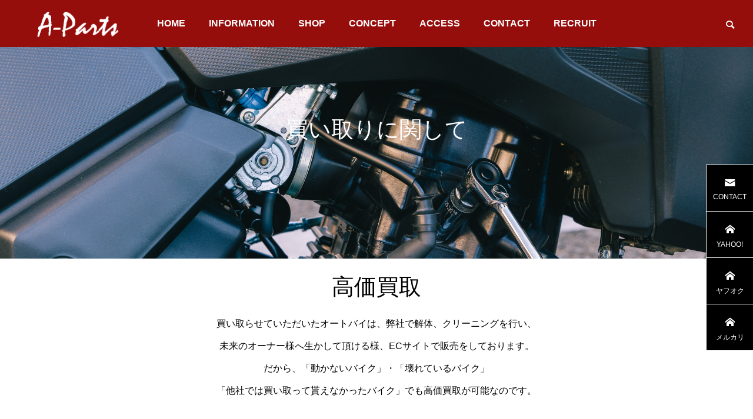

--- FILE ---
content_type: text/html; charset=UTF-8
request_url: https://moei.jp/index.php/buy/
body_size: 10400
content:
<!DOCTYPE html>
<html class="pc" lang="ja">
<head>
<meta charset="UTF-8">
<!--[if IE]><meta http-equiv="X-UA-Compatible" content="IE=edge"><![endif]-->
<meta name="viewport" content="width=device-width">
<title>買い取りに関して | A-Parts</title>
<meta name="description" content="バイクパーツのスペシャリスト">
<link rel="pingback" href="https://moei.jp/xmlrpc.php">
<meta name='robots' content='max-image-preview:large' />
<link rel="alternate" type="application/rss+xml" title="A-Parts &raquo; フィード" href="https://moei.jp/index.php/feed/" />
<link rel="alternate" type="application/rss+xml" title="A-Parts &raquo; コメントフィード" href="https://moei.jp/index.php/comments/feed/" />
<link rel="alternate" title="oEmbed (JSON)" type="application/json+oembed" href="https://moei.jp/index.php/wp-json/oembed/1.0/embed?url=https%3A%2F%2Fmoei.jp%2Findex.php%2Fbuy%2F" />
<link rel="alternate" title="oEmbed (XML)" type="text/xml+oembed" href="https://moei.jp/index.php/wp-json/oembed/1.0/embed?url=https%3A%2F%2Fmoei.jp%2Findex.php%2Fbuy%2F&#038;format=xml" />
<style id='wp-img-auto-sizes-contain-inline-css' type='text/css'>
img:is([sizes=auto i],[sizes^="auto," i]){contain-intrinsic-size:3000px 1500px}
/*# sourceURL=wp-img-auto-sizes-contain-inline-css */
</style>
<link rel='stylesheet' id='style-css' href='https://moei.jp/wp-content/themes/falcon_tcd089/style.css?ver=1.2' type='text/css' media='all' />
<link rel='stylesheet' id='wp-block-library-css' href='https://moei.jp/wp-includes/css/dist/block-library/style.min.css?ver=6.9' type='text/css' media='all' />
<style id='global-styles-inline-css' type='text/css'>
:root{--wp--preset--aspect-ratio--square: 1;--wp--preset--aspect-ratio--4-3: 4/3;--wp--preset--aspect-ratio--3-4: 3/4;--wp--preset--aspect-ratio--3-2: 3/2;--wp--preset--aspect-ratio--2-3: 2/3;--wp--preset--aspect-ratio--16-9: 16/9;--wp--preset--aspect-ratio--9-16: 9/16;--wp--preset--color--black: #000000;--wp--preset--color--cyan-bluish-gray: #abb8c3;--wp--preset--color--white: #ffffff;--wp--preset--color--pale-pink: #f78da7;--wp--preset--color--vivid-red: #cf2e2e;--wp--preset--color--luminous-vivid-orange: #ff6900;--wp--preset--color--luminous-vivid-amber: #fcb900;--wp--preset--color--light-green-cyan: #7bdcb5;--wp--preset--color--vivid-green-cyan: #00d084;--wp--preset--color--pale-cyan-blue: #8ed1fc;--wp--preset--color--vivid-cyan-blue: #0693e3;--wp--preset--color--vivid-purple: #9b51e0;--wp--preset--gradient--vivid-cyan-blue-to-vivid-purple: linear-gradient(135deg,rgb(6,147,227) 0%,rgb(155,81,224) 100%);--wp--preset--gradient--light-green-cyan-to-vivid-green-cyan: linear-gradient(135deg,rgb(122,220,180) 0%,rgb(0,208,130) 100%);--wp--preset--gradient--luminous-vivid-amber-to-luminous-vivid-orange: linear-gradient(135deg,rgb(252,185,0) 0%,rgb(255,105,0) 100%);--wp--preset--gradient--luminous-vivid-orange-to-vivid-red: linear-gradient(135deg,rgb(255,105,0) 0%,rgb(207,46,46) 100%);--wp--preset--gradient--very-light-gray-to-cyan-bluish-gray: linear-gradient(135deg,rgb(238,238,238) 0%,rgb(169,184,195) 100%);--wp--preset--gradient--cool-to-warm-spectrum: linear-gradient(135deg,rgb(74,234,220) 0%,rgb(151,120,209) 20%,rgb(207,42,186) 40%,rgb(238,44,130) 60%,rgb(251,105,98) 80%,rgb(254,248,76) 100%);--wp--preset--gradient--blush-light-purple: linear-gradient(135deg,rgb(255,206,236) 0%,rgb(152,150,240) 100%);--wp--preset--gradient--blush-bordeaux: linear-gradient(135deg,rgb(254,205,165) 0%,rgb(254,45,45) 50%,rgb(107,0,62) 100%);--wp--preset--gradient--luminous-dusk: linear-gradient(135deg,rgb(255,203,112) 0%,rgb(199,81,192) 50%,rgb(65,88,208) 100%);--wp--preset--gradient--pale-ocean: linear-gradient(135deg,rgb(255,245,203) 0%,rgb(182,227,212) 50%,rgb(51,167,181) 100%);--wp--preset--gradient--electric-grass: linear-gradient(135deg,rgb(202,248,128) 0%,rgb(113,206,126) 100%);--wp--preset--gradient--midnight: linear-gradient(135deg,rgb(2,3,129) 0%,rgb(40,116,252) 100%);--wp--preset--font-size--small: 13px;--wp--preset--font-size--medium: 20px;--wp--preset--font-size--large: 36px;--wp--preset--font-size--x-large: 42px;--wp--preset--spacing--20: 0.44rem;--wp--preset--spacing--30: 0.67rem;--wp--preset--spacing--40: 1rem;--wp--preset--spacing--50: 1.5rem;--wp--preset--spacing--60: 2.25rem;--wp--preset--spacing--70: 3.38rem;--wp--preset--spacing--80: 5.06rem;--wp--preset--shadow--natural: 6px 6px 9px rgba(0, 0, 0, 0.2);--wp--preset--shadow--deep: 12px 12px 50px rgba(0, 0, 0, 0.4);--wp--preset--shadow--sharp: 6px 6px 0px rgba(0, 0, 0, 0.2);--wp--preset--shadow--outlined: 6px 6px 0px -3px rgb(255, 255, 255), 6px 6px rgb(0, 0, 0);--wp--preset--shadow--crisp: 6px 6px 0px rgb(0, 0, 0);}:where(.is-layout-flex){gap: 0.5em;}:where(.is-layout-grid){gap: 0.5em;}body .is-layout-flex{display: flex;}.is-layout-flex{flex-wrap: wrap;align-items: center;}.is-layout-flex > :is(*, div){margin: 0;}body .is-layout-grid{display: grid;}.is-layout-grid > :is(*, div){margin: 0;}:where(.wp-block-columns.is-layout-flex){gap: 2em;}:where(.wp-block-columns.is-layout-grid){gap: 2em;}:where(.wp-block-post-template.is-layout-flex){gap: 1.25em;}:where(.wp-block-post-template.is-layout-grid){gap: 1.25em;}.has-black-color{color: var(--wp--preset--color--black) !important;}.has-cyan-bluish-gray-color{color: var(--wp--preset--color--cyan-bluish-gray) !important;}.has-white-color{color: var(--wp--preset--color--white) !important;}.has-pale-pink-color{color: var(--wp--preset--color--pale-pink) !important;}.has-vivid-red-color{color: var(--wp--preset--color--vivid-red) !important;}.has-luminous-vivid-orange-color{color: var(--wp--preset--color--luminous-vivid-orange) !important;}.has-luminous-vivid-amber-color{color: var(--wp--preset--color--luminous-vivid-amber) !important;}.has-light-green-cyan-color{color: var(--wp--preset--color--light-green-cyan) !important;}.has-vivid-green-cyan-color{color: var(--wp--preset--color--vivid-green-cyan) !important;}.has-pale-cyan-blue-color{color: var(--wp--preset--color--pale-cyan-blue) !important;}.has-vivid-cyan-blue-color{color: var(--wp--preset--color--vivid-cyan-blue) !important;}.has-vivid-purple-color{color: var(--wp--preset--color--vivid-purple) !important;}.has-black-background-color{background-color: var(--wp--preset--color--black) !important;}.has-cyan-bluish-gray-background-color{background-color: var(--wp--preset--color--cyan-bluish-gray) !important;}.has-white-background-color{background-color: var(--wp--preset--color--white) !important;}.has-pale-pink-background-color{background-color: var(--wp--preset--color--pale-pink) !important;}.has-vivid-red-background-color{background-color: var(--wp--preset--color--vivid-red) !important;}.has-luminous-vivid-orange-background-color{background-color: var(--wp--preset--color--luminous-vivid-orange) !important;}.has-luminous-vivid-amber-background-color{background-color: var(--wp--preset--color--luminous-vivid-amber) !important;}.has-light-green-cyan-background-color{background-color: var(--wp--preset--color--light-green-cyan) !important;}.has-vivid-green-cyan-background-color{background-color: var(--wp--preset--color--vivid-green-cyan) !important;}.has-pale-cyan-blue-background-color{background-color: var(--wp--preset--color--pale-cyan-blue) !important;}.has-vivid-cyan-blue-background-color{background-color: var(--wp--preset--color--vivid-cyan-blue) !important;}.has-vivid-purple-background-color{background-color: var(--wp--preset--color--vivid-purple) !important;}.has-black-border-color{border-color: var(--wp--preset--color--black) !important;}.has-cyan-bluish-gray-border-color{border-color: var(--wp--preset--color--cyan-bluish-gray) !important;}.has-white-border-color{border-color: var(--wp--preset--color--white) !important;}.has-pale-pink-border-color{border-color: var(--wp--preset--color--pale-pink) !important;}.has-vivid-red-border-color{border-color: var(--wp--preset--color--vivid-red) !important;}.has-luminous-vivid-orange-border-color{border-color: var(--wp--preset--color--luminous-vivid-orange) !important;}.has-luminous-vivid-amber-border-color{border-color: var(--wp--preset--color--luminous-vivid-amber) !important;}.has-light-green-cyan-border-color{border-color: var(--wp--preset--color--light-green-cyan) !important;}.has-vivid-green-cyan-border-color{border-color: var(--wp--preset--color--vivid-green-cyan) !important;}.has-pale-cyan-blue-border-color{border-color: var(--wp--preset--color--pale-cyan-blue) !important;}.has-vivid-cyan-blue-border-color{border-color: var(--wp--preset--color--vivid-cyan-blue) !important;}.has-vivid-purple-border-color{border-color: var(--wp--preset--color--vivid-purple) !important;}.has-vivid-cyan-blue-to-vivid-purple-gradient-background{background: var(--wp--preset--gradient--vivid-cyan-blue-to-vivid-purple) !important;}.has-light-green-cyan-to-vivid-green-cyan-gradient-background{background: var(--wp--preset--gradient--light-green-cyan-to-vivid-green-cyan) !important;}.has-luminous-vivid-amber-to-luminous-vivid-orange-gradient-background{background: var(--wp--preset--gradient--luminous-vivid-amber-to-luminous-vivid-orange) !important;}.has-luminous-vivid-orange-to-vivid-red-gradient-background{background: var(--wp--preset--gradient--luminous-vivid-orange-to-vivid-red) !important;}.has-very-light-gray-to-cyan-bluish-gray-gradient-background{background: var(--wp--preset--gradient--very-light-gray-to-cyan-bluish-gray) !important;}.has-cool-to-warm-spectrum-gradient-background{background: var(--wp--preset--gradient--cool-to-warm-spectrum) !important;}.has-blush-light-purple-gradient-background{background: var(--wp--preset--gradient--blush-light-purple) !important;}.has-blush-bordeaux-gradient-background{background: var(--wp--preset--gradient--blush-bordeaux) !important;}.has-luminous-dusk-gradient-background{background: var(--wp--preset--gradient--luminous-dusk) !important;}.has-pale-ocean-gradient-background{background: var(--wp--preset--gradient--pale-ocean) !important;}.has-electric-grass-gradient-background{background: var(--wp--preset--gradient--electric-grass) !important;}.has-midnight-gradient-background{background: var(--wp--preset--gradient--midnight) !important;}.has-small-font-size{font-size: var(--wp--preset--font-size--small) !important;}.has-medium-font-size{font-size: var(--wp--preset--font-size--medium) !important;}.has-large-font-size{font-size: var(--wp--preset--font-size--large) !important;}.has-x-large-font-size{font-size: var(--wp--preset--font-size--x-large) !important;}
/*# sourceURL=global-styles-inline-css */
</style>

<style id='classic-theme-styles-inline-css' type='text/css'>
/*! This file is auto-generated */
.wp-block-button__link{color:#fff;background-color:#32373c;border-radius:9999px;box-shadow:none;text-decoration:none;padding:calc(.667em + 2px) calc(1.333em + 2px);font-size:1.125em}.wp-block-file__button{background:#32373c;color:#fff;text-decoration:none}
/*# sourceURL=/wp-includes/css/classic-themes.min.css */
</style>
<link rel='stylesheet' id='contact-form-7-css' href='https://moei.jp/wp-content/plugins/contact-form-7/includes/css/styles.css?ver=5.7.7' type='text/css' media='all' />
<link rel='stylesheet' id='wpdm-font-awesome-css' href='https://moei.jp/wp-content/plugins/download-manager/assets/fontawesome/css/all.min.css?ver=6.9' type='text/css' media='all' />
<link rel='stylesheet' id='wpdm-front-bootstrap-css' href='https://moei.jp/wp-content/plugins/download-manager/assets/bootstrap/css/bootstrap.min.css?ver=6.9' type='text/css' media='all' />
<link rel='stylesheet' id='wpdm-front-css' href='https://moei.jp/wp-content/plugins/download-manager/assets/css/front.css?ver=6.9' type='text/css' media='all' />
<script type="text/javascript" src="https://moei.jp/wp-includes/js/jquery/jquery.min.js?ver=3.7.1" id="jquery-core-js"></script>
<script type="text/javascript" src="https://moei.jp/wp-includes/js/jquery/jquery-migrate.min.js?ver=3.4.1" id="jquery-migrate-js"></script>
<script type="text/javascript" src="https://moei.jp/wp-content/plugins/download-manager/assets/bootstrap/js/popper.min.js?ver=6.9" id="wpdm-poper-js"></script>
<script type="text/javascript" src="https://moei.jp/wp-content/plugins/download-manager/assets/bootstrap/js/bootstrap.min.js?ver=6.9" id="wpdm-front-bootstrap-js"></script>
<script type="text/javascript" id="wpdm-frontjs-js-extra">
/* <![CDATA[ */
var wpdm_url = {"home":"https://moei.jp/","site":"https://moei.jp/","ajax":"https://moei.jp/wp-admin/admin-ajax.php"};
var wpdm_js = {"spinner":"\u003Ci class=\"fas fa-sun fa-spin\"\u003E\u003C/i\u003E"};
//# sourceURL=wpdm-frontjs-js-extra
/* ]]> */
</script>
<script type="text/javascript" src="https://moei.jp/wp-content/plugins/download-manager/assets/js/front.js?ver=3.2.73" id="wpdm-frontjs-js"></script>
<link rel="https://api.w.org/" href="https://moei.jp/index.php/wp-json/" /><link rel="alternate" title="JSON" type="application/json" href="https://moei.jp/index.php/wp-json/wp/v2/pages/120" /><link rel="canonical" href="https://moei.jp/index.php/buy/" />
<link rel='shortlink' href='https://moei.jp/?p=120' />

<link rel="stylesheet" href="https://moei.jp/wp-content/themes/falcon_tcd089/css/design-plus.css?ver=1.2">
<link rel="stylesheet" href="https://moei.jp/wp-content/themes/falcon_tcd089/css/sns-botton.css?ver=1.2">
<link rel="stylesheet" media="screen and (max-width:1201px)" href="https://moei.jp/wp-content/themes/falcon_tcd089/css/responsive.css?ver=1.2">
<link rel="stylesheet" media="screen and (max-width:1201px)" href="https://moei.jp/wp-content/themes/falcon_tcd089/css/footer-bar.css?ver=1.2">

<script src="https://moei.jp/wp-content/themes/falcon_tcd089/js/jquery.easing.1.4.js?ver=1.2"></script>
<script src="https://moei.jp/wp-content/themes/falcon_tcd089/js/jscript.js?ver=1.2"></script>
<script src="https://moei.jp/wp-content/themes/falcon_tcd089/js/jquery.cookie.min.js?ver=1.2"></script>
<script src="https://moei.jp/wp-content/themes/falcon_tcd089/js/comment.js?ver=1.2"></script>
<script src="https://moei.jp/wp-content/themes/falcon_tcd089/js/parallax.js?ver=1.2"></script>

<link rel="stylesheet" href="https://moei.jp/wp-content/themes/falcon_tcd089/js/simplebar.css?ver=1.2">
<script src="https://moei.jp/wp-content/themes/falcon_tcd089/js/simplebar.min.js?ver=1.2"></script>


<script src="https://moei.jp/wp-content/themes/falcon_tcd089/js/header_fix.js?ver=1.2"></script>


<style type="text/css">
body { font-size:16px; }
.common_headline { font-size:38px !important; font-weight:500 !important; }
@media screen and (max-width:950px) {
  .common_headline { font-size:30px !important; }
}
@media screen and (max-width:750px) {
  body { font-size:14px; }
  .common_headline { font-size:22px !important; font-weight:600 !important; }
}
body, input, textarea { font-family: Arial, "Hiragino Sans", "ヒラギノ角ゴ ProN", "Hiragino Kaku Gothic ProN", "游ゴシック", YuGothic, "メイリオ", Meiryo, sans-serif; }

.rich_font, .p-vertical { font-family: "Times New Roman" , "游明朝" , "Yu Mincho" , "游明朝体" , "YuMincho" , "ヒラギノ明朝 Pro W3" , "Hiragino Mincho Pro" , "HiraMinProN-W3" , "HGS明朝E" , "ＭＳ Ｐ明朝" , "MS PMincho" , serif; font-weight:600; }

.rich_font_type1 { font-family: Arial, "ヒラギノ角ゴ ProN W3", "Hiragino Kaku Gothic ProN", "メイリオ", Meiryo, sans-serif; font-weight:600; }
.rich_font_type2 { font-family: Arial, "Hiragino Sans", "ヒラギノ角ゴ ProN", "Hiragino Kaku Gothic ProN", "游ゴシック", YuGothic, "メイリオ", Meiryo, sans-serif; font-weight:600; }
.rich_font_type3 { font-family: "Times New Roman" , "游明朝" , "Yu Mincho" , "游明朝体" , "YuMincho" , "ヒラギノ明朝 Pro W3" , "Hiragino Mincho Pro" , "HiraMinProN-W3" , "HGS明朝E" , "ＭＳ Ｐ明朝" , "MS PMincho" , serif; font-weight:600; }

#header { background:rgba(150,14,12,1); }
body.single #header, body.no_index_header_content #header, body.header_fix #header { background:rgba(150,14,12,1); }
#header:hover { background:rgba(150,14,12,1) !important; }
#header a, #header_search_button:before { color:#ffffff; }
#header a:hover, #header_search_button:hover:before { color:rgba(255,255,255,0.5); }
#header_logo .logo_text { font-size:32px; }
#footer_logo .logo_text { font-size:32px; }
@media screen and (max-width:1201px) {
  #header_logo .logo_text { font-size:24px; }
  #footer_logo .logo_text { font-size:24px; }
}
#global_menu > ul > li > a { color:#ffffff; }
#global_menu > ul > li > a:hover, #global_menu > ul > li.current-menu-item > a, #header.active #global_menu > ul > li.active > a, #header.active #global_menu > ul > li.active_megamenu_button > a { color:rgba(255,255,255,0.5); }
#global_menu ul ul a { background:#000000; }
#global_menu ul ul a:hover { color:#ffffff; background:#003344; }
#global_menu ul ul li.menu-item-has-children > a:before { color:#ffffff; }
.mobile #header, .mobile body.single.header_fix #header  { background:rgba(150,14,12,1); }
.mobile body.single #header:hover { background:rgba(150,14,12,1); }
.mobile #header:hover { background:rgba(150,14,12,1) !important; }
#drawer_menu { color:#ffffff; background:#000000; }
#drawer_menu a { color:#ffffff; }
#drawer_menu a:hover { color:#003344; }
#mobile_menu a { color:#ffffff; border-color:#444444; }
#mobile_menu li li a { background:#333333; }
#mobile_menu a:hover, #drawer_menu .close_button:hover, #mobile_menu .child_menu_button:hover { color:#ffffff; background:#444444; }
#mobile_menu .child_menu_button .icon:before, #mobile_menu .child_menu_button:hover .icon:before { color:#ffffff; }
#footer_search .button label:before { color:#ffffff; }
#footer_search .button label:hover:before { color:rgba(255,255,255,0.5); }
#footer_banner a { color:#ffffff !important; }
#footer_banner .title { font-size:22px; }
#footer_banner .sub_title { font-size:14px; }
@media screen and (max-width:1050px) {
  #footer_banner .title { font-size:18px; }
  #footer_banner .sub_title { font-size:12px; }
}
.author_profile .avatar_area img, .animate_image img, .animate_background .image {
  width:100%; height:auto;
  -webkit-transition: transform  0.5s ease;
  transition: transform  0.5s ease;
}
.author_profile a.avatar:hover img, .animate_image:hover img, .animate_background:hover .image {
  -webkit-transform: scale(1.2);
  transform: scale(1.2);
}


a { color:#000; }

.sns_button_list.color_type2 li.contact a:before, .author_profile .author_link li.contact a:before, .author_profile .author_link li.user_url a:before
  { color:#000000; }

.widget_headline, .page_navi span.current, #post_pagination p, #comment_tab li.active a, #index_news_ticker .category, #side_menu a, #copyright, .news_list .item, .blog_list .item,
  #return_top a, #footer_banner .title_area, .widget_tab_post_list_button div.active, .widget_tab_post_list, #showroom_list .title, .megamenu_a .category, .megamenu_b .title, #showroom_sort_button a.active,
    #related_post .category, #showroom_title_area_bottom:before
      { background:#000000; }

.page_navi span.current, #post_pagination p, .widget_tab_post_list_button div.active, #showroom_sort_button a.active
  { border-color:#000000; }

#footer_menu ul li a:hover { color:rgba(0,0,0,0.5); }

.megamenu, #showroom_gallery p, #showroom_list .category, .index_showroom_list .category
  { background-color:#003344; }

#showroom_gallery_nav .owl-item.current .item:before, #showroom_gallery_nav .item:hover:before
  { box-shadow:inset 0 0 0 4px #003344; }
a:hover, #footer_top a:hover, #footer_social_link li a:hover:before, #next_prev_post a:hover, .single_copy_title_url_btn:hover,
  .tcdw_search_box_widget .search_area .search_button:hover:before, #single_author_title_area .author_link li a:hover:before, .author_profile a:hover, #post_meta_bottom a:hover, .cardlink_title a:hover,
    .comment a:hover, .comment_form_wrapper a:hover
      { color:#003344; }

.page_navi a:hover, #post_pagination a:hover, #p_readmore .button:hover, .c-pw__btn:hover, #comment_tab li a:hover, #submit_comment:hover, #cancel_comment_reply a:hover,
  #wp-calendar #prev a:hover, #wp-calendar #next a:hover, #wp-calendar td a:hover, #comment_tab li a:hover, #return_top a:hover, #side_menu a:hover, #related_post .category:hover
      { background-color:#003344; }

.page_navi a:hover, #post_pagination a:hover, #comment_textarea textarea:focus, .c-pw__box-input:focus
  { border-color:#003344; }

.post_content a, .custom-html-widget a { color:#000000; }
.post_content a:hover, .custom-html-widget a:hover { color:#003344; }

.design_button.type1 a { color:#ffffff !important; background:#000000; }
.design_button.type1 a:hover { color:#ffffff !important; background:#003344; }
.styled_h2 {
  font-size:26px !important; text-align:left; color:#ffffff; background:#000000;  border-top:0px solid #dddddd;
  border-bottom:0px solid #dddddd;
  border-left:0px solid #dddddd;
  border-right:0px solid #dddddd;
  padding:15px 15px 15px 15px !important;
  margin:0px 0px 30px !important;
}
.styled_h3 {
  font-size:22px !important; text-align:left; color:#000000;   border-top:0px solid #dddddd;
  border-bottom:0px solid #dddddd;
  border-left:2px solid #000000;
  border-right:0px solid #dddddd;
  padding:6px 0px 6px 16px !important;
  margin:0px 0px 30px !important;
}
.styled_h4 {
  font-size:18px !important; text-align:left; color:#000000;   border-top:0px solid #dddddd;
  border-bottom:1px solid #dddddd;
  border-left:0px solid #dddddd;
  border-right:0px solid #dddddd;
  padding:3px 0px 3px 20px !important;
  margin:0px 0px 30px !important;
}
.styled_h5 {
  font-size:14px !important; text-align:left; color:#000000;   border-top:0px solid #dddddd;
  border-bottom:1px solid #dddddd;
  border-left:0px solid #dddddd;
  border-right:0px solid #dddddd;
  padding:3px 0px 3px 24px !important;
  margin:0px 0px 30px !important;
}
@media screen and (max-width:750px) {
  .styled_h2 { font-size:16px !important; margin:0px 0px 20px !important; }
  .styled_h3 { font-size:16px !important; margin:0px 0px 20px !important; }
  .styled_h4 { font-size:15px !important; margin:0px 0px 20px !important; }
  .styled_h5 { font-size:14px !important; margin:0px 0px 20px !important; }
}
.q_custom_button1 {
  color:#ffffff !important;
  border-color:rgba(83,83,83,1);
}
.q_custom_button1.animation_type1 { background:#535353; }
.q_custom_button1:hover, .q_custom_button1:focus {
  color:#ffffff !important;
  border-color:rgba(125,125,125,1);
}
.q_custom_button1.animation_type1:hover { background:#7d7d7d; }
.q_custom_button1:before { background:#7d7d7d; }
.q_custom_button2 {
  color:#ffffff !important;
  border-color:rgba(83,83,83,1);
}
.q_custom_button2.animation_type1 { background:#535353; }
.q_custom_button2:hover, .q_custom_button2:focus {
  color:#ffffff !important;
  border-color:rgba(125,125,125,1);
}
.q_custom_button2.animation_type1:hover { background:#7d7d7d; }
.q_custom_button2:before { background:#7d7d7d; }
.speech_balloon_left1 .speach_balloon_text { background-color: #ffdfdf; border-color: #ffdfdf; color: #000000 }
.speech_balloon_left1 .speach_balloon_text::before { border-right-color: #ffdfdf }
.speech_balloon_left1 .speach_balloon_text::after { border-right-color: #ffdfdf }
.speech_balloon_left2 .speach_balloon_text { background-color: #ffffff; border-color: #ff5353; color: #000000 }
.speech_balloon_left2 .speach_balloon_text::before { border-right-color: #ff5353 }
.speech_balloon_left2 .speach_balloon_text::after { border-right-color: #ffffff }
.speech_balloon_right1 .speach_balloon_text { background-color: #ccf4ff; border-color: #ccf4ff; color: #000000 }
.speech_balloon_right1 .speach_balloon_text::before { border-left-color: #ccf4ff }
.speech_balloon_right1 .speach_balloon_text::after { border-left-color: #ccf4ff }
.speech_balloon_right2 .speach_balloon_text { background-color: #ffffff; border-color: #0789b5; color: #000000 }
.speech_balloon_right2 .speach_balloon_text::before { border-left-color: #0789b5 }
.speech_balloon_right2 .speach_balloon_text::after { border-left-color: #ffffff }
.qt_google_map .pb_googlemap_custom-overlay-inner { background:#000000; color:#ffffff; }
.qt_google_map .pb_googlemap_custom-overlay-inner::after { border-color:#000000 transparent transparent transparent; }
.design_headline1 { font-size:28px !important; background:#000; color:#fff; height:70px; line-height:70px !important; position:relative; text-align:center; margin:0 0 30px 0 !important; padding:0 !important; }
.design_headline2 { font-size:26px !important; background:#eee; height:70px; line-height:70px !important; position:relative; text-align:center; margin:0 0 50px 0 !important; padding:0 !important; }
.design_headline2 .num { font-size:20px !important; width:50px; height:50px; line-height:50px; font-family:'Arial'; display:block; background:#000; position:absolute; top:10px; left:10px; color:#fff; }
@media screen and (max-width:750px) {
  .design_headline1 { font-size:16px !important; height:50px; line-height:50px !important; margin:0 0 20px 0 !important; }
  .design_headline2 { font-size:16px !important; height:50px; line-height:50px !important; margin:0 0 20px 0 !important; }
  .design_headline2 .num { font-size:14px !important; width:30px; height:30px; line-height:30px; }
}
</style>

<style id="current-page-style" type="text/css">
.lp_free_space.num1 .lp_free_space_inner { padding-top:20px; padding-bottom:1px; }
@media screen and (max-width:750px) {
  .lp_free_space.num1 .lp_free_space_inner { padding-top:40px; padding-bottom:40px; }
}
.lp_benefit.num2 .title { background:rgba(0,51,68,0.7); }
.lp_benefit.num2 .lp_benefit_inner { padding-top:50px; padding-bottom:20px; }
@media screen and (max-width:750px) {
  .lp_benefit.num2 .lp_benefit_inner { padding-top:40px; padding-bottom:40px; }
}
.lp_free_space.num3 .lp_free_space_inner { padding-top:50px; padding-bottom:40px; }
@media screen and (max-width:750px) {
  .lp_free_space.num3 .lp_free_space_inner { padding-top:40px; padding-bottom:40px; }
}
.lp_free_space.num4 .lp_free_space_inner { padding-top:40px; padding-bottom:120px; }
@media screen and (max-width:750px) {
  .lp_free_space.num4 .lp_free_space_inner { padding-top:40px; padding-bottom:40px; }
}
</style>

<script type="text/javascript">
jQuery(document).ready(function($){

  
  
});
</script>
<script type="text/javascript">
jQuery(function($){
  if ($('.megamenu_a .slider').length){
    $('.megamenu_a .slider').addClass('owl-carousel').owlCarousel({
      autoplay: true,
      autoplayHoverPause: true,
      autoplayTimeout: 5000,
      autoplaySpeed: 700,
      dots: false,
      items: 4,
      loop: true,
      nav: true,
      navText: ['&#xe90f', '&#xe910']
    });
  }
});
</script>
<!-- Google tag (gtag.js) -->
<script async src="https://www.googletagmanager.com/gtag/js?id=G-R5T1B9YZJC"></script>
<script>
  window.dataLayer = window.dataLayer || [];
  function gtag(){dataLayer.push(arguments);}
  gtag('js', new Date());

  gtag('config', 'G-R5T1B9YZJC');
</script>
<link rel="icon" href="https://moei.jp/wp-content/uploads/2023/01/cropped-logo3-1-32x32.png" sizes="32x32" />
<link rel="icon" href="https://moei.jp/wp-content/uploads/2023/01/cropped-logo3-1-192x192.png" sizes="192x192" />
<link rel="apple-touch-icon" href="https://moei.jp/wp-content/uploads/2023/01/cropped-logo3-1-180x180.png" />
<meta name="msapplication-TileImage" content="https://moei.jp/wp-content/uploads/2023/01/cropped-logo3-1-270x270.png" />
<meta name="generator" content="WordPress Download Manager 3.2.73" />
                <style>
        /* WPDM Link Template Styles */        </style>
                <style>

            :root {
                --color-primary: #4a8eff;
                --color-primary-rgb: 74, 142, 255;
                --color-primary-hover: #5998ff;
                --color-primary-active: #3281ff;
                --color-secondary: #6c757d;
                --color-secondary-rgb: 108, 117, 125;
                --color-secondary-hover: #6c757d;
                --color-secondary-active: #6c757d;
                --color-success: #018e11;
                --color-success-rgb: 1, 142, 17;
                --color-success-hover: #0aad01;
                --color-success-active: #0c8c01;
                --color-info: #2CA8FF;
                --color-info-rgb: 44, 168, 255;
                --color-info-hover: #2CA8FF;
                --color-info-active: #2CA8FF;
                --color-warning: #FFB236;
                --color-warning-rgb: 255, 178, 54;
                --color-warning-hover: #FFB236;
                --color-warning-active: #FFB236;
                --color-danger: #ff5062;
                --color-danger-rgb: 255, 80, 98;
                --color-danger-hover: #ff5062;
                --color-danger-active: #ff5062;
                --color-green: #30b570;
                --color-blue: #0073ff;
                --color-purple: #8557D3;
                --color-red: #ff5062;
                --color-muted: rgba(69, 89, 122, 0.6);
                --wpdm-font: "Rubik", -apple-system, BlinkMacSystemFont, "Segoe UI", Roboto, Helvetica, Arial, sans-serif, "Apple Color Emoji", "Segoe UI Emoji", "Segoe UI Symbol";
            }

            .wpdm-download-link.btn.btn-primary {
                border-radius: 4px;
            }


        </style>
        </head>
<body id="body" class="wp-singular page-template page-template-page-lp page-template-page-lp-php page page-id-120 wp-theme-falcon_tcd089 use_header_fix use_mobile_header_fix">


 
 
 <header id="header">
    <div id="header_logo">
   <p class="logo">
 <a href="https://moei.jp/" title="A-Parts">
    <img class="logo_image" src="https://moei.jp/wp-content/uploads/2023/01/logo2.png?1768349540" alt="A-Parts" title="A-Parts" width="214" height="73" />
     </a>
</p>

  </div>
    <div id="header_search">
   <div id="header_search_button"></div>
   <form role="search" method="get" id="header_searchform" action="https://moei.jp">
    <div class="input_area"><input type="text" value="" id="header_search_input" name="s" autocomplete="off"></div>
    <div class="button"><label for="header_search_button"></label><input type="submit" id="header_search_button" value=""></div>
   </form>
  </div>
      <a id="global_menu_button" href="#"><span></span><span></span><span></span></a>
  <nav id="global_menu">
   <ul id="menu-%e3%82%b5%e3%83%b3%e3%83%97%e3%83%ab%e3%83%a1%e3%83%8b%e3%83%a5%e3%83%bc" class="menu"><li id="menu-item-30" class="menu-item menu-item-type-custom menu-item-object-custom menu-item-home menu-item-30 "><a href="https://moei.jp">HOME</a></li>
<li id="menu-item-31" class="menu-item menu-item-type-custom menu-item-object-custom menu-item-31 "><a href="https://moei.jp/index.php/news/">INFORMATION</a></li>
<li id="menu-item-36" class="menu-item menu-item-type-custom menu-item-object-custom menu-item-has-children menu-item-36 "><a href="#">SHOP</a>
<ul class="sub-menu">
	<li id="menu-item-82" class="menu-item menu-item-type-custom menu-item-object-custom menu-item-82 "><a href="https://store.shopping.yahoo.co.jp/mon-etoile/">Yahoo!ショッピング</a></li>
	<li id="menu-item-83" class="menu-item menu-item-type-custom menu-item-object-custom menu-item-83 "><a href="https://auctions.yahoo.co.jp/seller/minmin_2810?ngram=1&#038;u=minmin_2810">ヤフオク！</a></li>
	<li id="menu-item-162" class="menu-item menu-item-type-custom menu-item-object-custom menu-item-162 "><a href="https://netshop.moei.jp/">ECサイト</a></li>
	<li id="menu-item-167" class="menu-item menu-item-type-custom menu-item-object-custom menu-item-167 "><a href="https://mercari-shops.com/shops/kiWdc9vSobBorhwMuVNaj3?source=item_detail">メルカリ</a></li>
</ul>
</li>
<li id="menu-item-37" class="menu-item menu-item-type-custom menu-item-object-custom menu-item-37 "><a href="https://moei.jp/index.php/concept/">CONCEPT</a></li>
<li id="menu-item-84" class="menu-item menu-item-type-custom menu-item-object-custom menu-item-84 "><a href="https://moei.jp/index.php/access/">ACCESS</a></li>
<li id="menu-item-85" class="menu-item menu-item-type-custom menu-item-object-custom menu-item-85 "><a href="https://moei.jp/index.php/contact/">CONTACT</a></li>
<li id="menu-item-86" class="menu-item menu-item-type-custom menu-item-object-custom menu-item-86 "><a href="https://moei.jp/index.php/recruit/">RECRUIT</a></li>
</ul>  </nav>
     </header>

 
<div id="container" >

 
<div id="page_header">

 <div id="page_header_inner" style="width:1150px;">
    <h1 class="catch common_headline rich_font_type3 animation_type1 animate_item">買い取りに関して</h1>
     </div>

 
 
  <div class="bg_image" style="background:url(https://moei.jp/wp-content/uploads/2023/01/MOEI003.jpg) no-repeat center top; background-size:cover;"></div>
  
</div>

<div id="lp_page_content">

 
  <div class="lp_content lp_free_space type1 num1" id="lp_content_1">

  <div class="lp_free_space_inner" style="width:1150px;">

      <div class="cb_content_header inview">
        <h3 class="catch common_headline rich_font">高価買取</h3>
            <div class="desc">
     <p>買い取らせていただいたオートバイは、弊社で解体、クリーニングを行い、<br />
未来のオーナー様へ生かして頂ける様、ECサイトで販売をしております。<br />
だから、「動かないバイク」・「壊れているバイク」<br />
「他社では買い取って貰えなかったバイク」でも高価買取が可能なのです。<br />
<br />
倉庫に眠っているバイクはありませんか？<br />
壊れて放置してしまっているバイクはありませんか？<br />
それら廃棄するには勿体ないバイクは喜んで買い取らせていただきます。</p>
    </div>
       </div>
   
   
  </div><!-- END .lp_free_space_inner -->

 </div><!-- END .lp_free_space -->

  <div class="lp_content lp_benefit num2" id="lp_content_2">

  <div class="lp_benefit_inner" style="width:1150px;">

      <div class="cb_content_header inview">
        <h3 class="catch common_headline rich_font">買い取りまでの流れ</h3>
           </div>
   
      <div class="benefit_list inview">
        <div class="item">
     <div class="image" style="background:url(https://moei.jp/wp-content/uploads/2023/01/MOEI028.jpg) no-repeat center top; background-size:cover;">
            <h4 class="title"><span>査定お申込み</span></h4>
           </div>
     <div class="content">
            <div class="desc">
       <p>まずは、お問い合わせください。<br />
<b>メール・ＦＡＸでのお問い合わせに１~２営業日以内に返答いたします。</B><br />
※なお、混雑状況によりお時間をいただくことがございますが、ご了承ください。</p>
      </div>
           </div>
    </div>
        <div class="item">
     <div class="image" style="background:url(https://moei.jp/wp-content/uploads/2023/01/MOEI026.jpg) no-repeat center top; background-size:cover;">
            <h4 class="title"><span>持ち込み、出張査定（オンライン査定）</span></h4>
           </div>
     <div class="content">
            <div class="desc">
       <p>出張査定・オンライン査定を承ります。<br />
もちろん、持込みも大歓迎です。<br />
<br />
【出張地域 】愛知・岐阜・三重　全域。<br />
　※その他はご相談ください。</p>
      </div>
           </div>
    </div>
        <div class="item">
     <div class="image" style="background:url(https://moei.jp/wp-content/uploads/2023/01/MOEI027.jpg) no-repeat center top; background-size:cover;">
            <h4 class="title"><span>査定金額提示</span></h4>
           </div>
     <div class="content">
            <div class="desc">
       <p>実際にバイクを確認し査定させていただきます。<br />
その上で正確な買取金額を提示いたします。<br />
<br />
※査定だけでも大歓迎です。</p>
      </div>
           </div>
    </div>
       </div>
   
  </div><!-- END .lp_benefit_inner -->

 </div><!-- END .lp_benefit -->

 <div class="lp_content lp_free_space type1 num3" id="lp_content_3">

  <div class="lp_free_space_inner" style="width:1150px;">

      <div class="cb_content_header inview no_desc">
        <h3 class="catch common_headline rich_font">お問い合わせはこちら</h3>
           </div>
   
      <div class="post_content clearfix inview">
    <div class="design_button type1 shape_type2 quick_tag_ver"><a href="https://moei.jp/index.php/contact/"><span class="label">お問い合わせ</span></a></div>
   </div>
   
  </div><!-- END .lp_free_space_inner -->

 </div><!-- END .lp_free_space -->

  <div class="lp_content lp_free_space type1 num4" id="lp_content_4">

  <div class="lp_free_space_inner" style="width:1150px;">

      <div class="cb_content_header inview no_desc">
        <h3 class="catch common_headline rich_font">買取バイク一覧</h3>
           </div>
   
      <div class="post_content clearfix inview">
    <table style="border-collapse: collapse;width: 100%" border="0">
<tbody>
<tr style="height: 237px">
<td style="width: 33.3333%;height: 237px"><img fetchpriority="high" decoding="async" class="alignnone size-full wp-image-72" style="font-size: 16px;text-align: center" src="https://moei.jp/wp-content/uploads/2023/01/1.jpg" alt="" width="300" height="225" /></td>
<td style="width: 33.3333%;height: 237px"><img decoding="async" class="alignnone size-full wp-image-71" style="font-size: 16px;text-align: center" src="https://moei.jp/wp-content/uploads/2023/01/2.jpg" alt="" width="300" height="225" /></td>
<td style="width: 33.3333%;height: 237px"><img decoding="async" class="alignnone size-full wp-image-70" style="font-size: 16px;text-align: center" src="https://moei.jp/wp-content/uploads/2023/01/3.jpg" alt="" width="300" height="225" /></td>
</tr>
<tr style="height: 237px">
<td style="width: 33.3333%;height: 237px"><img loading="lazy" decoding="async" class="alignnone size-full wp-image-72" style="font-size: 16px;text-align: center" src="https://moei.jp/wp-content/uploads/2023/01/4.jpg" alt="" width="300" height="225" /></td>
<td style="width: 33.3333%;height: 237px"><img loading="lazy" decoding="async" class="alignnone size-full wp-image-71" style="font-size: 16px;text-align: center" src="https://moei.jp/wp-content/uploads/2023/01/5.jpg" alt="" width="300" height="225" /></td>
<td style="width: 33.3333%;height: 237px"><img loading="lazy" decoding="async" class="alignnone size-full wp-image-70" style="font-size: 16px;text-align: center" src="https://moei.jp/wp-content/uploads/2023/01/6.jpg" alt="" width="300" height="225" /></td>
</tr>
<tr style="height: 237px">
<td style="width: 33.3333%;height: 237px"><img loading="lazy" decoding="async" class="alignnone size-full wp-image-72" style="font-size: 16px;text-align: center" src="https://moei.jp/wp-content/uploads/2023/01/7.jpg" alt="" width="300" height="225" /></td>
<td style="width: 33.3333%;height: 237px"><img loading="lazy" decoding="async" class="alignnone size-full wp-image-71" style="font-size: 16px;text-align: center" src="https://moei.jp/wp-content/uploads/2023/01/8.jpg" alt="" width="300" height="225" /></td>
<td style="width: 33.3333%;height: 237px"><img loading="lazy" decoding="async" class="alignnone size-full wp-image-70" style="font-size: 16px;text-align: center" src="https://moei.jp/wp-content/uploads/2023/01/9.jpg" alt="" width="300" height="225" /></td>
</tr>
<tr style="height: 237px">
<td style="width: 33.3333%;height: 237px"><img loading="lazy" decoding="async" class="alignnone size-full wp-image-72" style="font-size: 16px;text-align: center" src="https://moei.jp/wp-content/uploads/2023/01/10.jpg" alt="" width="300" height="225" /></td>
<td style="width: 33.3333%;height: 237px"><img loading="lazy" decoding="async" class="alignnone size-full wp-image-71" style="font-size: 16px;text-align: center" src="https://moei.jp/wp-content/uploads/2023/01/11.jpg" alt="" width="300" height="225" /></td>
<td style="width: 33.3333%;height: 237px"><img loading="lazy" decoding="async" class="alignnone size-full wp-image-70" style="font-size: 16px;text-align: center" src="https://moei.jp/wp-content/uploads/2023/01/12.jpg" alt="" width="300" height="225" /></td>
</tr>
<tr style="height: 237px">
<td style="width: 33.3333%;height: 237px"><img loading="lazy" decoding="async" class="alignnone size-full wp-image-72" style="font-size: 16px;text-align: center" src="https://moei.jp/wp-content/uploads/2023/01/13.jpg" alt="" width="300" height="225" /></td>
<td style="width: 33.3333%;height: 237px"><img loading="lazy" decoding="async" class="alignnone size-full wp-image-71" style="font-size: 16px;text-align: center" src="https://moei.jp/wp-content/uploads/2023/01/14.jpg" alt="" width="300" height="225" /></td>
<td style="width: 33.3333%;height: 237px"><img loading="lazy" decoding="async" class="alignnone size-full wp-image-70" style="font-size: 16px;text-align: center" src="https://moei.jp/wp-content/uploads/2023/01/15.jpg" alt="" width="300" height="225" /></td>
</tr>
<tr style="height: 237px">
<td style="width: 33.3333%;height: 237px"><img loading="lazy" decoding="async" class="alignnone size-full wp-image-72" style="font-size: 16px;text-align: center" src="https://moei.jp/wp-content/uploads/2023/01/16.jpg" alt="" width="300" height="225" /></td>
<td style="width: 33.3333%;height: 237px"><img loading="lazy" decoding="async" class="alignnone size-full wp-image-71" style="font-size: 16px;text-align: center" src="https://moei.jp/wp-content/uploads/2023/01/17.jpg" alt="" width="300" height="225" /></td>
<td style="width: 33.3333%;height: 237px"><img loading="lazy" decoding="async" class="alignnone size-full wp-image-70" style="font-size: 16px;text-align: center" src="https://moei.jp/wp-content/uploads/2023/01/18.jpg" alt="" width="300" height="225" /></td>
</tr>
<tr style="height: 237px">
<td style="width: 33.3333%;height: 237px"><img loading="lazy" decoding="async" class="alignnone size-full wp-image-72" style="font-size: 16px;text-align: center" src="https://moei.jp/wp-content/uploads/2023/01/19.jpg" alt="" width="300" height="225" /></td>
<td style="width: 33.3333%;height: 237px"><img loading="lazy" decoding="async" class="alignnone size-full wp-image-71" style="font-size: 16px;text-align: center" src="https://moei.jp/wp-content/uploads/2023/01/20.jpg" alt="" width="300" height="225" /></td>
<td style="width: 33.3333%;height: 237px"><img loading="lazy" decoding="async" class="alignnone size-full wp-image-70" style="font-size: 16px;text-align: center" src="https://moei.jp/wp-content/uploads/2023/01/21.jpg" alt="" width="300" height="225" /></td>
</tr>
<tr style="height: 237px">
<td style="width: 33.3333%;height: 237px"><img loading="lazy" decoding="async" class="alignnone size-full wp-image-72" style="font-size: 16px;text-align: center" src="https://moei.jp/wp-content/uploads/2023/01/22.jpg" alt="" width="300" height="225" /></td>
<td style="width: 33.3333%;height: 237px"><img loading="lazy" decoding="async" class="alignnone size-full wp-image-71" style="font-size: 16px;text-align: center" src="https://moei.jp/wp-content/uploads/2023/01/23.jpg" alt="" width="300" height="225" /></td>
<td style="width: 33.3333%;height: 237px"><img loading="lazy" decoding="async" class="alignnone size-full wp-image-70" style="font-size: 16px;text-align: center" src="https://moei.jp/wp-content/uploads/2023/01/24.jpg" alt="" width="300" height="225" /></td>
</tr>
<tr style="height: 237px">
<td style="width: 33.3333%;height: 237px"><img loading="lazy" decoding="async" class="alignnone size-full wp-image-72" style="font-size: 16px;text-align: center" src="https://moei.jp/wp-content/uploads/2023/01/25.jpg" alt="" width="300" height="225" /></td>
<td style="width: 33.3333%;height: 237px"><img loading="lazy" decoding="async" class="alignnone size-full wp-image-71" style="font-size: 16px;text-align: center" src="https://moei.jp/wp-content/uploads/2023/01/26.jpg" alt="" width="300" height="225" /></td>
<td style="width: 33.3333%;height: 237px"><img loading="lazy" decoding="async" class="alignnone size-full wp-image-70" style="font-size: 16px;text-align: center" src="https://moei.jp/wp-content/uploads/2023/01/27.jpg" alt="" width="300" height="225" /></td>
</tr>
<tr style="height: 237px">
<td style="width: 33.3333%;height: 237px"><img loading="lazy" decoding="async" class="alignnone size-full wp-image-72" style="font-size: 16px;text-align: center" src="https://moei.jp/wp-content/uploads/2023/01/28.jpg" alt="" width="300" height="225" /></td>
<td style="width: 33.3333%;height: 237px"><img loading="lazy" decoding="async" class="alignnone size-full wp-image-71" style="font-size: 16px;text-align: center" src="https://moei.jp/wp-content/uploads/2023/01/29.jpg" alt="" width="300" height="225" /></td>
<td style="width: 33.3333%;height: 237px"><img loading="lazy" decoding="async" class="alignnone size-full wp-image-70" style="font-size: 16px;text-align: center" src="https://moei.jp/wp-content/uploads/2023/01/30.jpg" alt="" width="300" height="225" /></td>
</tr>
</tbody>
</table>
   </div>
   
  </div><!-- END .lp_free_space_inner -->

 </div><!-- END .lp_free_space -->

 
 
</div><!-- END #lp_page_contents -->

 
  <div id="footer_banner">
    <div class="item">
   <a class="link animate_background" href="https://moei.jp/index.php/buy/">
    <div class="image_wrap">
     <div class="image" style="background:url(https://moei.jp/wp-content/uploads/2023/01/MOEI025.jpg) no-repeat center center; background-size:cover;"></div>
    </div>
    <div class="title_area">
     <div class="title_area_inner">
      <h3 class="title rich_font_type3">Purchase</h3>
      <p class="sub_title">買取</p>     </div>
    </div>
   </a>
  </div>
    <div class="item">
   <a class="link animate_background" href="https://moei.jp/index.php/concept/">
    <div class="image_wrap">
     <div class="image" style="background:url(https://moei.jp/wp-content/uploads/2023/01/MOEI003.jpg) no-repeat center center; background-size:cover;"></div>
    </div>
    <div class="title_area">
     <div class="title_area_inner">
      <h3 class="title rich_font_type3">CONCEPT</h3>
      <p class="sub_title">コンセプト</p>     </div>
    </div>
   </a>
  </div>
    <div class="item">
   <a class="link animate_background" href="https://moei.jp/index.php/contact/">
    <div class="image_wrap">
     <div class="image" style="background:url(https://moei.jp/wp-content/uploads/2023/01/MOEI041.jpg) no-repeat center center; background-size:cover;"></div>
    </div>
    <div class="title_area">
     <div class="title_area_inner">
      <h3 class="title rich_font_type3">CONTACT</h3>
      <p class="sub_title">お問い合わせ・見積</p>     </div>
    </div>
   </a>
  </div>
   </div><!-- END #footer_banner -->
 
 
 <footer id="footer">

  
    <div id="footer_top">
      <div id="footer_logo">
    
<h2 class="logo">
 <a href="https://moei.jp/" title="A-Parts">
    <img class="logo_image" src="https://moei.jp/wp-content/uploads/2023/01/logo3.png?1768349540" alt="A-Parts" title="A-Parts" width="216" height="73" />
     </a>
</h2>

   </div>
         <p id="footer_info">〒493-0002　愛知県一宮市木曽川町門間字東郷１０番地<br />
TEL：0586-85-7378<br />
FAX：0586-82-7171</p>
         <ul id="footer_sns" class="sns_button_list clearfix color_type1">
                            <li class="rss"><a href="https://moei.jp/index.php/feed/" rel="nofollow noopener" target="_blank" title="RSS"><span>RSS</span></a></li>   </ul>
     </div><!-- END #footer_top -->
  
    <div id="footer_menu">
   <ul id="menu-%e3%82%b5%e3%83%b3%e3%83%97%e3%83%ab%e3%83%a1%e3%83%8b%e3%83%a5%e3%83%bc-1" class="menu"><li class="menu-item menu-item-type-custom menu-item-object-custom menu-item-home menu-item-30 "><a href="https://moei.jp">HOME</a></li>
<li class="menu-item menu-item-type-custom menu-item-object-custom menu-item-31 "><a href="https://moei.jp/index.php/news/">INFORMATION</a></li>
<li class="menu-item menu-item-type-custom menu-item-object-custom menu-item-36 "><a href="#">SHOP</a></li>
<li class="menu-item menu-item-type-custom menu-item-object-custom menu-item-37 "><a href="https://moei.jp/index.php/concept/">CONCEPT</a></li>
<li class="menu-item menu-item-type-custom menu-item-object-custom menu-item-84 "><a href="https://moei.jp/index.php/access/">ACCESS</a></li>
<li class="menu-item menu-item-type-custom menu-item-object-custom menu-item-85 "><a href="https://moei.jp/index.php/contact/">CONTACT</a></li>
<li class="menu-item menu-item-type-custom menu-item-object-custom menu-item-86 "><a href="https://moei.jp/index.php/recruit/">RECRUIT</a></li>
</ul>  </div>
  
  
    <p id="copyright">Copyright © 2022 MOEI Inc.</p>

 </footer>

 <div id="return_top">
  <a href="#body"><span>TOP</span></a>
 </div>

 
</div><!-- #container -->

<div id="side_menu">
  <a class="mail" href="https://moei.jp/index.php/contact/"><span>CONTACT</span></a>
  <a class="home" href="https://store.shopping.yahoo.co.jp/mon-etoile/"><span>YAHOO!</span></a>
  <a class="home" href="https://auctions.yahoo.co.jp/seller/minmin_2810?ngram=1&#038;u=minmin_2810"><span>ヤフオク</span></a>
  <a class="home" href="https://mercari-shops.com/shops/kiWdc9vSobBorhwMuVNaj3?source=item_detail"><span>メルカリ</span></a>
 </div>

<div id="drawer_menu">
 <nav>
  <ul id="mobile_menu" class="menu"><li class="menu-item menu-item-type-custom menu-item-object-custom menu-item-home menu-item-30 "><a href="https://moei.jp">HOME</a></li>
<li class="menu-item menu-item-type-custom menu-item-object-custom menu-item-31 "><a href="https://moei.jp/index.php/news/">INFORMATION</a></li>
<li class="menu-item menu-item-type-custom menu-item-object-custom menu-item-has-children menu-item-36 "><a href="#">SHOP</a>
<ul class="sub-menu">
	<li class="menu-item menu-item-type-custom menu-item-object-custom menu-item-82 "><a href="https://store.shopping.yahoo.co.jp/mon-etoile/">Yahoo!ショッピング</a></li>
	<li class="menu-item menu-item-type-custom menu-item-object-custom menu-item-83 "><a href="https://auctions.yahoo.co.jp/seller/minmin_2810?ngram=1&#038;u=minmin_2810">ヤフオク！</a></li>
	<li class="menu-item menu-item-type-custom menu-item-object-custom menu-item-162 "><a href="https://netshop.moei.jp/">ECサイト</a></li>
	<li class="menu-item menu-item-type-custom menu-item-object-custom menu-item-167 "><a href="https://mercari-shops.com/shops/kiWdc9vSobBorhwMuVNaj3?source=item_detail">メルカリ</a></li>
</ul>
</li>
<li class="menu-item menu-item-type-custom menu-item-object-custom menu-item-37 "><a href="https://moei.jp/index.php/concept/">CONCEPT</a></li>
<li class="menu-item menu-item-type-custom menu-item-object-custom menu-item-84 "><a href="https://moei.jp/index.php/access/">ACCESS</a></li>
<li class="menu-item menu-item-type-custom menu-item-object-custom menu-item-85 "><a href="https://moei.jp/index.php/contact/">CONTACT</a></li>
<li class="menu-item menu-item-type-custom menu-item-object-custom menu-item-86 "><a href="https://moei.jp/index.php/recruit/">RECRUIT</a></li>
</ul> </nav>
  <div id="footer_search">
  <form role="search" method="get" id="footer_searchform" action="https://moei.jp">
   <div class="input_area"><input type="text" value="" id="footer_search_input" name="s" autocomplete="off"></div>
   <div class="button"><label for="footer_search_button"></label><input type="submit" id="footer_search_button" value=""></div>
  </form>
 </div>
  <div id="mobile_banner">
   </div><!-- END #footer_mobile_banner -->
</div>

<script>


jQuery(document).ready(function($){

  $("#page_header .bg_image").addClass('animate');
  $("#page_header .animate_item").each(function(i){
    $(this).delay(i *700).queue(function(next) {
      $(this).addClass('animate');
      next();
    });
  });

  if( $('#page_header .animation_type2').length ){
    setTimeout(function(){
      $("#page_header .animation_type2 span").each(function(i){
        $(this).delay(i * 50).queue(function(next) {
          $(this).addClass('animate');
          next();
        });
      });
    }, 500);
  };

});

jQuery(window).on('scroll load', function(i) {
  var scTop = jQuery(this).scrollTop();
  var scBottom = scTop + jQuery(this).height();
  jQuery('.inview').each( function(i) {
    var thisPos = jQuery(this).offset().top + 100;
    if ( thisPos < scBottom ) {
      jQuery(this).addClass('animate');
    }
  });
  jQuery('.inview_group').each( function(i) {
    var thisPos = jQuery(this).offset().top + 100;
    if ( thisPos < scBottom ) {
      jQuery(".animate_item",this).each(function(i){
        jQuery(this).delay(i * 300).queue(function(next) {
          jQuery(this).addClass('animate');
          next();
        });
      });
    }
  });
});

</script>


<script type="speculationrules">
{"prefetch":[{"source":"document","where":{"and":[{"href_matches":"/*"},{"not":{"href_matches":["/wp-*.php","/wp-admin/*","/wp-content/uploads/*","/wp-content/*","/wp-content/plugins/*","/wp-content/themes/falcon_tcd089/*","/*\\?(.+)"]}},{"not":{"selector_matches":"a[rel~=\"nofollow\"]"}},{"not":{"selector_matches":".no-prefetch, .no-prefetch a"}}]},"eagerness":"conservative"}]}
</script>
            <script>
                jQuery(function($){

                    
                });
            </script>
            <div id="fb-root"></div>
            <script type="text/javascript" src="https://moei.jp/wp-includes/js/comment-reply.min.js?ver=6.9" id="comment-reply-js" async="async" data-wp-strategy="async" fetchpriority="low"></script>
<script type="text/javascript" src="https://moei.jp/wp-content/plugins/contact-form-7/includes/swv/js/index.js?ver=5.7.7" id="swv-js"></script>
<script type="text/javascript" id="contact-form-7-js-extra">
/* <![CDATA[ */
var wpcf7 = {"api":{"root":"https://moei.jp/index.php/wp-json/","namespace":"contact-form-7/v1"}};
//# sourceURL=contact-form-7-js-extra
/* ]]> */
</script>
<script type="text/javascript" src="https://moei.jp/wp-content/plugins/contact-form-7/includes/js/index.js?ver=5.7.7" id="contact-form-7-js"></script>
<script type="text/javascript" src="https://moei.jp/wp-includes/js/dist/hooks.min.js?ver=dd5603f07f9220ed27f1" id="wp-hooks-js"></script>
<script type="text/javascript" src="https://moei.jp/wp-includes/js/dist/i18n.min.js?ver=c26c3dc7bed366793375" id="wp-i18n-js"></script>
<script type="text/javascript" id="wp-i18n-js-after">
/* <![CDATA[ */
wp.i18n.setLocaleData( { 'text direction\u0004ltr': [ 'ltr' ] } );
//# sourceURL=wp-i18n-js-after
/* ]]> */
</script>
<script type="text/javascript" src="https://moei.jp/wp-includes/js/jquery/jquery.form.min.js?ver=4.3.0" id="jquery-form-js"></script>
</body>
</html>